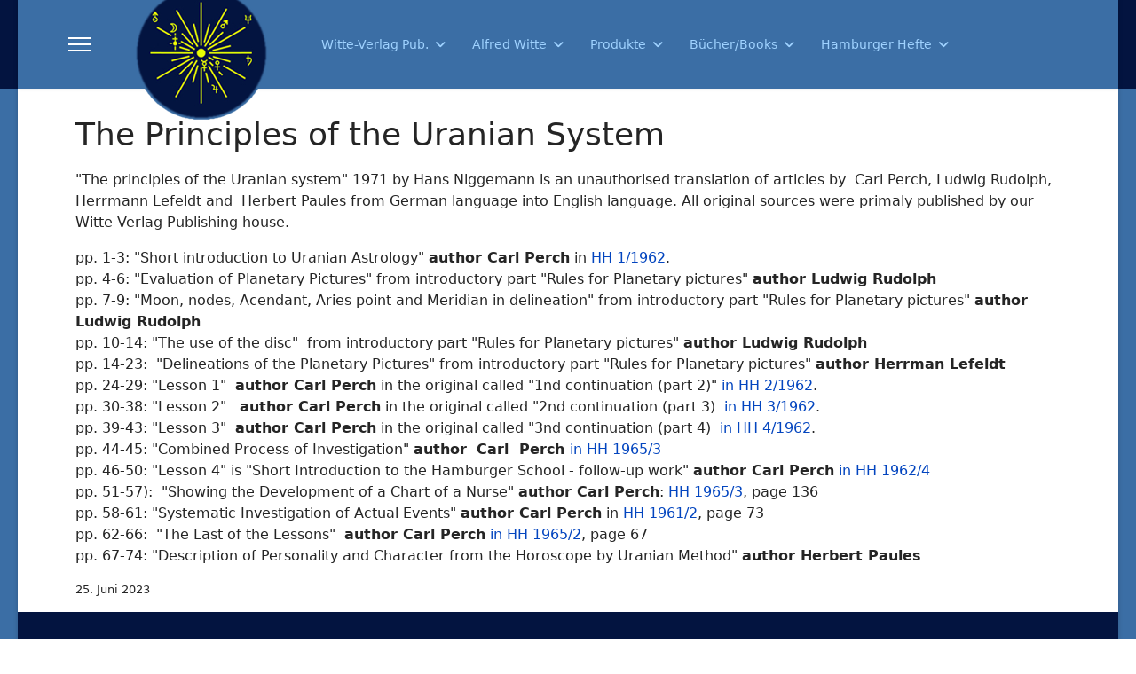

--- FILE ---
content_type: text/html; charset=utf-8
request_url: https://www.witte-verlag.com/?view=article&id=200:the-principles-of-the-uranian-system&catid=48
body_size: 6725
content:

<!doctype html>
<html lang="de-de" dir="ltr">
	<head>
		
		<meta name="viewport" content="width=device-width, initial-scale=1, shrink-to-fit=no">
		<meta charset="utf-8">
	<meta name="rights" content="Michael Feist, Witte-Verlag Pub., 20251 Hamburg, Germany">
	<meta name="author" content="Administrator">
	<meta name="description" content="Der Witte-Verlag wurde 1927 unter dem Namen &quot;Witte-Verlag Ludwig Rudolph&quot; gegründet. Ludwig Rudolph war ein enger Mitarbeiter von Alfred Witte. ">
	<meta name="generator" content="Joomla! - Open Source Content Management">
	<title>The Principles of the Uranian System</title>
	<link href="/images/templateX/stern.png" rel="icon" type="image/vnd.microsoft.icon">
<link href="/media/vendor/joomla-custom-elements/css/joomla-alert.min.css?0.4.1" rel="stylesheet">
	<link href="/plugins/system/jcemediabox/css/jcemediabox.min.css?5fd08c89b5f5fb4807fcec58ae247364" rel="stylesheet">
	<link href="/templates/shaper_helixultimate/css/bootstrap.min.css" rel="stylesheet">
	<link href="/plugins/system/helixultimate/assets/css/system-j4.min.css" rel="stylesheet">
	<link href="/media/system/css/joomla-fontawesome.min.css?34aa9c" rel="stylesheet">
	<link href="/templates/shaper_helixultimate/css/template.css" rel="stylesheet">
	<link href="/templates/shaper_helixultimate/css/presets/default.css" rel="stylesheet">
	<style>body.site {background-image: url(/images/templateX/logobackstab3.jpg);background-repeat: inherit;background-size: inherit;background-attachment: fixed;background-position: 0 0;}</style>
	<style>.logo-image {height:100%;}.logo-image-phone {height:100%;}</style>
	<style>@media(max-width: 992px) {.logo-image {height: 36px;}.logo-image-phone {height: 36px;}}</style>
	<style>@media(max-width: 576px) {.logo-image {height: 36px;}.logo-image-phone {height: 36px;}}</style>
	<style>#sp-section-1{ padding:15px 15px 15px 15px; }</style>
	<style>#sp-main-body{ padding:0px 0px 0px 0px; }</style>
<script src="/media/vendor/jquery/js/jquery.min.js?3.7.1"></script>
	<script src="/media/legacy/js/jquery-noconflict.min.js?504da4"></script>
	<script src="/media/mod_menu/js/menu.min.js?34aa9c" type="module"></script>
	<script type="application/json" class="joomla-script-options new">{"data":{"breakpoints":{"tablet":991,"mobile":480},"header":{"stickyOffset":"800"}},"joomla.jtext":{"ERROR":"Fehler","MESSAGE":"Nachricht","NOTICE":"Hinweis","WARNING":"Warnung","JCLOSE":"Schließen","JOK":"OK","JOPEN":"Öffnen"},"system.paths":{"root":"","rootFull":"https:\/\/www.witte-verlag.com\/","base":"","baseFull":"https:\/\/www.witte-verlag.com\/"},"csrf.token":"26f60f83ee12b5d662fba0568942dd38"}</script>
	<script src="/media/system/js/core.min.js?a3d8f8"></script>
	<script src="/media/vendor/bootstrap/js/alert.min.js?5.3.8" type="module"></script>
	<script src="/media/vendor/bootstrap/js/button.min.js?5.3.8" type="module"></script>
	<script src="/media/vendor/bootstrap/js/carousel.min.js?5.3.8" type="module"></script>
	<script src="/media/vendor/bootstrap/js/collapse.min.js?5.3.8" type="module"></script>
	<script src="/media/vendor/bootstrap/js/dropdown.min.js?5.3.8" type="module"></script>
	<script src="/media/vendor/bootstrap/js/modal.min.js?5.3.8" type="module"></script>
	<script src="/media/vendor/bootstrap/js/offcanvas.min.js?5.3.8" type="module"></script>
	<script src="/media/vendor/bootstrap/js/popover.min.js?5.3.8" type="module"></script>
	<script src="/media/vendor/bootstrap/js/scrollspy.min.js?5.3.8" type="module"></script>
	<script src="/media/vendor/bootstrap/js/tab.min.js?5.3.8" type="module"></script>
	<script src="/media/vendor/bootstrap/js/toast.min.js?5.3.8" type="module"></script>
	<script src="/media/system/js/showon.min.js?e51227" type="module"></script>
	<script src="/media/system/js/messages.min.js?9a4811" type="module"></script>
	<script src="/plugins/system/jcemediabox/js/jcemediabox.min.js?5fd08c89b5f5fb4807fcec58ae247364"></script>
	<script src="/templates/shaper_helixultimate/js/main.js"></script>
	<script type="application/ld+json">{"@context":"https://schema.org","@graph":[{"@type":"Organization","@id":"https://www.witte-verlag.com/#/schema/Organization/base","name":"Witte-Verlag, Hamburg","url":"https://www.witte-verlag.com/"},{"@type":"WebSite","@id":"https://www.witte-verlag.com/#/schema/WebSite/base","url":"https://www.witte-verlag.com/","name":"Witte-Verlag, Hamburg","publisher":{"@id":"https://www.witte-verlag.com/#/schema/Organization/base"}},{"@type":"WebPage","@id":"https://www.witte-verlag.com/#/schema/WebPage/base","url":"https://www.witte-verlag.com/?view=article&amp;id=200:the-principles-of-the-uranian-system&amp;catid=48","name":"The Principles of the Uranian System","description":"Der Witte-Verlag wurde 1927 unter dem Namen \"Witte-Verlag Ludwig Rudolph\" gegründet. Ludwig Rudolph war ein enger Mitarbeiter von Alfred Witte. ","isPartOf":{"@id":"https://www.witte-verlag.com/#/schema/WebSite/base"},"about":{"@id":"https://www.witte-verlag.com/#/schema/Organization/base"},"inLanguage":"de-DE"},{"@type":"Article","@id":"https://www.witte-verlag.com/#/schema/com_content/article/200","name":"The Principles of the Uranian System","headline":"The Principles of the Uranian System","inLanguage":"de-DE","isPartOf":{"@id":"https://www.witte-verlag.com/#/schema/WebPage/base"}}]}</script>
	<script>jQuery(document).ready(function(){WfMediabox.init({"base":"\/","theme":"standard","width":"","height":"","lightbox":0,"shadowbox":0,"icons":1,"overlay":1,"overlay_opacity":0,"overlay_color":"","transition_speed":300,"close":2,"scrolling":"0","labels":{"close":"Close","next":"Next","previous":"Previous","cancel":"Cancel","numbers":"{{numbers}}","numbers_count":"{{current}} of {{total}}","download":"Download"},"swipe":true});});</script>
	<script>template="shaper_helixultimate";</script>
<style>

.burger-icon>span{background-color:#ffffff}
.miclocal-menu {
  width: 600px;
font-size:1.2rem
}

.miclocal-menu a {
  background-color: #9fd2ff;
  color: black;
  display: block;
  padding: 12px;
  border: 1px solid white;
  margin: 5px 5px 8px 0px;  
  text-decoration: none;
  box-shadow: 3px 3px 3px lightblue;
}

.miclocal-menu a:hover {
  background-color: #3b6ea5;
  color: white
}

.miclocal-menu a.active {
  background-color: #3b6ea5;
  color: white;
}

span.miclocalX {
  display: inline-block;
  width: auto;
  height: auto;
}
details {
width: 600px;
margin: 0 auto ;
background: #9fd2ff;

  color: black;
  display: block;
  padding: 12px;
  border: 1px solid white;
  margin: 5px 5px 8px 0px;  
  text-decoration: none;
  box-shadow: 3px 3px 3px lightblue;
line-height:120%;
font-size: 0.8em;


}


</style>


<style>
.article-list .article .featured-article-badge {
   display: none;
}
</style>

<style>
.article-details .featured-article-badge { display: none; visibility: hidden;}
</style>
			</head>
	<body class="site helix-ultimate hu com_content com-content view-article layout-default task-none itemid-227 de-de ltr sticky-header layout-boxed offcanvas-init offcanvs-position-left">

		
					<div class="sp-pre-loader">
				<div class='sp-loader-with-logo'>
<div class='logo'>
<img src='https://www.witte-verlag.com/images/templateX/logo170px.png' />
</div>
<div class='line' id='line-load'></div>
</div>			</div>
		
		<div class="body-wrapper">
			<div class="body-innerwrapper">
				
	<div class="sticky-header-placeholder"></div>
<header id="sp-header" class="full-header full-header-left header-has-modules">
	<div class="container-fluid">
		<div class="container-inner">
			<div class="row align-items-center">

				<!-- LEFT TOGGLER (if offcanvas position is left) -->
									<div class="col-auto d-flex align-items-center">
						
  <a id="offcanvas-toggler"
     class="offcanvas-toggler-secondary offcanvas-toggler-left d-flex align-items-center"
     href="#"
     aria-label="Menu"
     title="Menu">
     <div class="burger-icon" aria-hidden="true"><span></span><span></span><span></span></div>
  </a>					</div>
				
				<!-- Logo -->
				<div id="sp-logo" class="has-border col-auto">
					<div class="sp-column">
													
							<a id="offcanvas-toggler" aria-label="Menu" class="offcanvas-toggler-left d-flex align-items-center" href="#" aria-hidden="true" title="Menu"><div class="burger-icon"><span></span><span></span><span></span></div></a><div class="logo"><a href="/">
				<img class='logo-image  d-none d-lg-inline-block'
					srcset='https://www.witte-verlag.com/images/templateX/logo170px.png 1x'
					src='https://www.witte-verlag.com/images/templateX/logo170px.png'
					height='100'
					alt='Witte-Verlag Publishing Hamburg Germany'
				/>
				<img class="logo-image-phone d-inline-block d-lg-none" src="https://www.witte-verlag.com/images/templateX/logo-witte-verlag.png" alt="Witte-Verlag Publishing Hamburg Germany" /></a></div>											</div>
				</div>

				<!-- Menu -->
				<div id="sp-menu" class="col-auto">
					<div class="sp-column d-flex justify-content-between">
						<div class="menu-with-offcanvas d-flex justify-content-between flex-auto">
							<nav class="sp-megamenu-wrapper d-flex" role="navigation" aria-label="navigation"><ul class="sp-megamenu-parent menu-animation-fade-down d-none d-lg-block"><li class="sp-menu-item sp-has-child"><a   href="/witte-verlag-ludwig-rudolph-est-1927.html"  >Witte-Verlag Pub.</a><div class="sp-dropdown sp-dropdown-main sp-menu-right" style="width: 240px;"><div class="sp-dropdown-inner"><ul class="sp-dropdown-items"><li class="sp-menu-item"><a   href="https://witte-verlag.com"  >Startseite</a></li><li class="sp-menu-item"><a   href="/witte-verlag-ludwig-rudolph-est-1927/verlagsgeschichte.html"  >Verlagsgeschichte</a></li><li class="sp-menu-item"><a   href="/witte-verlag-ludwig-rudolph-est-1927/bestellungenswege.html"  >Bestellen</a></li><li class="sp-menu-item"><a   href="/witte-verlag-ludwig-rudolph-est-1927/order.html"  >How to Order</a></li><li class="sp-menu-item"><a   href="/witte-verlag-ludwig-rudolph-est-1927/comment-commander.html"  > Comment commander</a></li><li class="sp-menu-item"><a   href="/witte-verlag-ludwig-rudolph-est-1927/ueber-uns.html"  >Impressum / About us / À propos de nous</a></li><li class="sp-menu-item"><a   href="/witte-verlag-ludwig-rudolph-est-1927/kooperationen.html"  >Kooperationen</a></li></ul></div></div></li><li class="sp-menu-item sp-has-child"><a   href="/hamburg-astro.html"  >Alfred Witte</a><div class="sp-dropdown sp-dropdown-main sp-menu-right" style="width: 240px;"><div class="sp-dropdown-inner"><ul class="sp-dropdown-items"><li class="sp-menu-item"><a   href="/hamburg-astro/alfred-witte.html"  >Alfred Witte - Leben</a></li><li class="sp-menu-item"><a   href="/hamburg-astro/hamburger-astrologie-kurz-vorgestellt.html"  >»Hamburger Astrologie« kurz vorgestellt</a></li><li class="sp-menu-item"><a   href="/hamburg-astro/hamburg-grundkurs-astrologie.html"  >Grundkurs Astrologie</a></li><li class="sp-menu-item"><a   href="/hamburg-astro/kepler-zirkel-1915.html"  >Kepler-Zirkel 1915</a></li><li class="sp-menu-item"><a   href="/hamburg-astro/astrologen-verein-1925.html"  >Astrologen-Verein 1925</a></li><li class="sp-menu-item"><a   href="/hamburg-astro/studiengesellschaft-hamburger-schule-1947.html"  >Studiengesellschaft 1947</a></li><li class="sp-menu-item"><a   href="https://uranian.org"  >Studienzentrum 2015</a></li><li class="sp-menu-item"><a   href="/hamburg-astro/uranian-fellowship-iuf-2007.html"  >Uranian Fellowship (IUF)</a></li></ul></div></div></li><li class="sp-menu-item sp-has-child"><a   href="/produkte.html"  >Produkte</a><div class="sp-dropdown sp-dropdown-main sp-menu-right" style="width: 240px;"><div class="sp-dropdown-inner"><ul class="sp-dropdown-items"><li class="sp-menu-item"><a   href="/produkte/astrologicpc-deutsch.html"  >AstrologicPC - Deutsch</a></li><li class="sp-menu-item"><a   href="/produkte/astrologicpc-english.html"  >AstrologicPC - English</a></li><li class="sp-menu-item"><a   href="/produkte/virtualdisc-video.html"  >AstrologicPC VirtualDisc Video</a></li><li class="sp-menu-item"><a   href="/produkte/arbeitsmittel.html"  >Arbeitsgeräte</a></li><li class="sp-menu-item"><a   href="/produkte/arbeitsmittel-2.html"  >Equipement de travail</a></li></ul></div></div></li><li class="sp-menu-item sp-has-child"><a   href="/international-books.html"  >Bücher/Books</a><div class="sp-dropdown sp-dropdown-main sp-menu-right" style="width: 240px;"><div class="sp-dropdown-inner"><ul class="sp-dropdown-items"><li class="sp-menu-item"><a   href="/international-books/deutsch.html"  >Deutsche Bücher</a></li><li class="sp-menu-item"><a   href="/international-books/english.html"  >English books</a></li><li class="sp-menu-item"><a   href="/international-books/francais.html"  >Français</a></li><li class="sp-menu-item"><a   href="/international-books/russia.html"  >русский</a></li><li class="sp-menu-item"><a   href="/international-books/latviesu.html"  >Latviešu</a></li><li class="sp-menu-item"><a   href="/international-books/thai.html"  >ไทย</a></li><li class="sp-menu-item"><a   href="/international-books/portugues.html"  >português</a></li><li class="sp-menu-item"><a   href="/international-books/eestlane.html"  >Eestlane</a></li><li class="sp-menu-item"><a   href="/international-books/japanese.html"  >日本語</a></li></ul></div></div></li><li class="sp-menu-item sp-has-child"><a   href="/hamburger-hefte.html"  >Hamburger Hefte</a><div class="sp-dropdown sp-dropdown-main sp-menu-right" style="width: 240px;"><div class="sp-dropdown-inner"><ul class="sp-dropdown-items"><li class="sp-menu-item"><a   href="/hamburger-hefte/datenbank.html"  >Datenbank</a></li><li class="sp-menu-item"><a   href="/hamburger-hefte/autoren.html"  >Autoren</a></li></ul></div></div></li></ul></nav>						</div>
					</div>
				</div>
				
				<!-- Menu Right position -->
				<div id="menu-right" class="col-auto d-flex align-items-center ms-auto">
					<!-- Related Modules -->
					<div class="d-none d-lg-flex header-modules align-items-center">
								
													</div>
					
					

					<!-- RIGHT TOGGLER (if offcanvas position is right) -->
									</div>
			</div>
		</div>
	</div>
</header>				<main id="sp-main">
					
<section id="sp-section-1" >

				
	
<div class="row">
	<div id="sp-title" class="col-lg-12 "><div class="sp-column "></div></div></div>
				
	</section>

<section id="sp-main-body" >

										<div class="container">
					<div class="container-inner">
						
	
<div class="row">
	
<div id="sp-component" class="col-lg-12 ">
	<div class="sp-column ">
		<div id="system-message-container" aria-live="polite"></div>


		
		<div class="article-details " itemscope itemtype="https://schema.org/Article">
    <meta itemprop="inLanguage" content="de-DE">

    
    
    
    
            <div class="article-header">
                            <h1 itemprop="headline">
                    The Principles of the Uranian System                </h1>
            
            
            
                    </div>
    
    <div class="article-can-edit d-flex flex-wrap justify-content-between">
                
            </div>

    
        
    
    
        
        
        
        <div itemprop="articleBody">
            <p>"The principles of the Uranian system" 1971 by Hans Niggemann is an unauthorised translation of articles by  Carl Perch, Ludwig Rudolph, Herrmann Lefeldt and  Herbert Paules from German language into English language. All original sources were primaly published by our Witte-Verlag Publishing house.</p>
<p>pp. 1-3: "Short introduction to Uranian Astrology" <strong>author Carl Perch</strong> in <a title="Perch, Carl: Kurze Einführung in die Hamburger Schule" href="/hamburger-hefte/datenbank/91-kurze-einfuehrung-in-die-hamburger-schule.html">HH 1/1962</a>. <br />pp. 4-6: "Evaluation of Planetary Pictures" from introductory part "Rules for Planetary pictures" <strong>author Ludwig Rudolph</strong><br />pp. 7-9: "Moon, nodes, Acendant, Aries point and Meridian in delineation" from introductory part "Rules for Planetary pictures" <strong>author Ludwig Rudolph</strong><br />pp. 10-14: "The use of the disc"  from introductory part "Rules for Planetary pictures" <strong>author Ludwig Rudolph</strong><br />pp. 14-23:  "Delineations of the Planetary Pictures" from introductory part "Rules for Planetary pictures" <strong>author Herrman Lefeldt</strong><br />pp. 24-29: "Lesson 1"  <strong>author Carl Perch</strong> in the original called "1nd continuation (part 2)" <a title="Short introduction ... 1nd continuation (part 2)" href="/hamburger-hefte-menu/datenbank/118-einfuehrung-in-die-hamburger-schule-teil-3.html">in HH 2/1962</a>.<br />pp. 30-38: "Lesson 2"   <strong>author Carl Perch</strong> in the original called "2nd continuation (part 3)  <a title="Short introduction .... 2nd continuation (part 3)" href="/hamburger-hefte-menu/datenbank/137-einfuehrung-in-die-hamburger-schule-teil-4.html">in HH 3/1962</a>.<br />pp. 39-43: "Lesson 3"  <strong>author Carl Perch</strong> in the original called "3nd continuation (part 4)  <a title="Short introduction .... 3nd continuation (part 4)" href="/hamburger-hefte-menu/datenbank/137-einfuehrung-in-die-hamburger-schule-teil-4.html">in HH 4/1962</a>.<br />pp. 44-45: "Combined Process of Investigation" <strong>author </strong> <strong>Carl  Perch<a title="Perch, Carl: Astrologische Studien: Zusammenfassung des Untersuchungsganges" href="/hamburger-hefte-menu/datenbank/297-astrologische-studien-zusammenfassung-des-untersuchungsganges.html"> </a></strong><a title="Perch, Carl: Astrologische Studien: Zusammenfassung des Untersuchungsganges" href="/hamburger-hefte-menu/datenbank/297-astrologische-studien-zusammenfassung-des-untersuchungsganges.html">in HH 1965/3</a><br />pp. 46-50: "Lesson 4" is "Short Introduction to the Hamburger School - follow-up work" <strong>author Carl Perch</strong> <a title="Perch, Carl: Astrologische Studien - Abschlussarbeiten an meine Kurze Einführung in die Hamburger Schule" href="/hamburger-hefte-menu/datenbank/224-astrologische-studien-abschlussarbeiten-an-meine-kurze-einfuehrung-in-die-hamburger-schule.html">in HH 1962/4</a><br />pp. 51-57):  "Showing the Development of a Chart of a Nurse" <strong>author Carl Perch</strong>: <a title="Perch, Carl: Entwicklung des Horoskops einer Krankenschwester" href="/hamburger-hefte-menu/datenbank/298-entwicklung-des-horoskops-einer-krankenschwester.html">HH 1965/3</a>, page 136<br />pp. 58-61: "Systematic Investigation of Actual Events" <strong>author Carl Perch</strong> in <a title="Perch, Carl: Systematische Untersuchung aktueller Ereignisse" href="/hamburger-hefte-menu/datenbank/27-systematische-untersuchung-aktueller-ereignisse.html">HH 1961/2</a>, page 73<br />pp. 62-66:  "The Last of the Lessons"  <strong>author Carl Perch</strong> <a title="Perch, Carl: Astrologische Studien (Einführung Abschlussarbeiten )" href="/hamburger-hefte-menu/datenbank/278-astrologische-studien.html">in HH 1965/2</a>, page 67<br />pp. 67-74: "Description of Personality and Character from the Horoscope by Uranian Method" <strong>author Herbert Paules </strong></p>         </div>

                                    <div class="article-info">

	
		
		
		
		
		
		
	
						<span class="create" title="Erstellt: 25. Juni 2023">
	<time datetime="2023-06-25T14:43:25+00:00" itemprop="dateCreated">
		25. Juni 2023	</time>
</span>
		
		
				
			</div>
                    
        
        
    

        
    

   
                </div>

			</div>
</div>
</div>
											</div>
				</div>
						
	</section>

<section id="sp-bottom" >

						<div class="container">
				<div class="container-inner">
			
	
<div class="row">
	<div id="sp-bottom1" class="col-sm-col-sm-6 col-lg-3 "><div class="sp-column "><div class="sp-module "><h1 class="sp-module-title">Neueste Nachrichten</h1><div class="sp-module-content"><ul class="mod-articleslatest latestnews mod-list">
    <li itemscope itemtype="https://schema.org/Article">
        <a href="/?view=article&amp;id=223:francine-1940-2025&amp;catid=48" itemprop="url">
            <span itemprop="name">
                Francine 1940-2025            </span>
            <span>24. November 2025</span>
        </a>
    </li>
    <li itemscope itemtype="https://schema.org/Article">
        <a href="/?view=article&amp;id=222:das-100-jaehrige-jubilaeum-des-astrologenvereins-hamburger-schule&amp;catid=48" itemprop="url">
            <span itemprop="name">
                Das 100-jährige Jubiläum des Astrologenvereins „Hamburger Schule“            </span>
            <span>25. Oktober 2025</span>
        </a>
    </li>
    <li itemscope itemtype="https://schema.org/Article">
        <a href="/?view=article&amp;id=221:hamburg-grundkurs-astrologie&amp;catid=48" itemprop="url">
            <span itemprop="name">
                Hamburg: Grundkurs Astrologie            </span>
            <span>16. Juni 2025</span>
        </a>
    </li>
    <li itemscope itemtype="https://schema.org/Article">
        <a href="/?view=article&amp;id=220:astrologicpc-326&amp;catid=48" itemprop="url">
            <span itemprop="name">
                AstrologicPC 325            </span>
            <span>24. Februar 2025</span>
        </a>
    </li>
    <li itemscope itemtype="https://schema.org/Article">
        <a href="/?view=article&amp;id=218:in-erinnerung-an-maria-kay-simms-1940-2025&amp;catid=49" itemprop="url">
            <span itemprop="name">
                In Erinnerung an Maria Kay Simms (1940-2025)            </span>
            <span>03. Februar 2025</span>
        </a>
    </li>
</ul>
</div></div></div></div><div id="sp-bottom2" class="col-sm-col-sm-6 col-lg-3 "><div class="sp-column "><div class="sp-module "><h3 class="sp-module-title">Meist gelesen</h3><div class="sp-module-content"><ul class="mostread mod-list">
    <li itemscope itemtype="https://schema.org/Article">
        <a href="/hamburger-hefte.html" itemprop="url">
            <span itemprop="name">
                Hamburger Hefte            </span>
        </a>
    </li>
    <li itemscope itemtype="https://schema.org/Article">
        <a href="/artikel/47-news/156-delta-t-aktuell.html" itemprop="url">
            <span itemprop="name">
                ΔT  ( Delta T ) aktuell            </span>
        </a>
    </li>
    <li itemscope itemtype="https://schema.org/Article">
        <a href="/astrologicpc.html" itemprop="url">
            <span itemprop="name">
                AstrologicPC Information & Download            </span>
        </a>
    </li>
    <li itemscope itemtype="https://schema.org/Article">
        <a href="/hamburg-astro/hamburger-astrologie-kurz-vorgestellt.html" itemprop="url">
            <span itemprop="name">
                »Hamburger Schule Astrologie« kurz vorgestellt            </span>
        </a>
    </li>
    <li itemscope itemtype="https://schema.org/Article">
        <a href="/witte-verlag-ludwig-rudolph-est-1927/ueber-uns.html" itemprop="url">
            <span itemprop="name">
                Impressum            </span>
        </a>
    </li>
</ul>
</div></div></div></div><div id="sp-bottom3" class="col-lg-6 "><div class="sp-column "><div class="sp-module "><div class="sp-module-content"><div class="search">
	<form action="/?start=33" method="post">
		<label for="mod-search-searchword27" class="hide-label">Suchen ...</label> <input name="searchword" id="mod-search-searchword27" class="form-control" type="search" placeholder="Suche...">		<input type="hidden" name="task" value="search">
		<input type="hidden" name="option" value="com_search">
		<input type="hidden" name="Itemid" value="227">
	</form>
</div>
</div></div></div></div></div>
							</div>
			</div>
			
	</section>

<footer id="sp-footer" >

						<div class="container">
				<div class="container-inner">
			
	
<div class="row">
	<div id="sp-footer1" class="col-lg-12 "><div class="sp-column "><span class="sp-copyright">© 2025 Witte-Verlag Hamburg, Germany</span></div></div></div>
							</div>
			</div>
			
	</footer>
				</main>
			</div>
		</div>

		<!-- Off Canvas Menu -->
		<div class="offcanvas-overlay"></div>
		<!-- Rendering the offcanvas style -->
		<!-- If canvas style selected then render the style -->
		<!-- otherwise (for old templates) attach the offcanvas module position -->
					<div class="offcanvas-menu left-1 offcanvas-arrow-right" tabindex="-1" inert>
	<div class="d-flex align-items-center justify-content-between p-3 pt-4">
				<a href="#" class="close-offcanvas" role="button" aria-label="Close Off-canvas">
			<div class="burger-icon" aria-hidden="true">
				<span></span>
				<span></span>
				<span></span>
			</div>
		</a>
	</div>
	
	<div class="offcanvas-inner">
		<div class="d-flex header-modules mb-3">
			
					</div>
		
					<div class="sp-module "><div class="sp-module-content"><ul class="mod-menu mod-list menu nav-pills">
<li class="item-236 menu-deeper menu-parent"><a href="/witte-verlag-ludwig-rudolph-est-1927.html" >Witte-Verlag Pub.<span class="menu-toggler"></span></a><ul class="mod-menu__sub list-unstyled small menu-child"><li class="item-362"><a href="https://witte-verlag.com" >Startseite</a></li><li class="item-358"><a href="/witte-verlag-ludwig-rudolph-est-1927/verlagsgeschichte.html" >Verlagsgeschichte</a></li><li class="item-234"><a href="/witte-verlag-ludwig-rudolph-est-1927/bestellungenswege.html" >Bestellen</a></li><li class="item-284"><a href="/witte-verlag-ludwig-rudolph-est-1927/order.html" >How to Order</a></li><li class="item-404"><a href="/witte-verlag-ludwig-rudolph-est-1927/comment-commander.html" > Comment commander</a></li><li class="item-349"><a href="/witte-verlag-ludwig-rudolph-est-1927/ueber-uns.html" >Impressum / About us / À propos de nous</a></li><li class="item-361"><a href="/witte-verlag-ludwig-rudolph-est-1927/kooperationen.html" >Kooperationen</a></li></ul></li><li class="item-235 menu-deeper menu-parent"><a href="/hamburg-astro.html" >Alfred Witte<span class="menu-toggler"></span></a><ul class="mod-menu__sub list-unstyled small menu-child"><li class="item-359"><a href="/hamburg-astro/alfred-witte.html" >Alfred Witte - Leben</a></li><li class="item-346"><a href="/hamburg-astro/hamburger-astrologie-kurz-vorgestellt.html" >»Hamburger Astrologie« kurz vorgestellt</a></li><li class="item-348"><a href="/hamburg-astro/hamburg-grundkurs-astrologie.html" >Grundkurs Astrologie</a></li><li class="item-363"><a href="/hamburg-astro/kepler-zirkel-1915.html" >Kepler-Zirkel 1915</a></li><li class="item-343"><a href="/hamburg-astro/astrologen-verein-1925.html" >Astrologen-Verein 1925</a></li><li class="item-344"><a href="/hamburg-astro/studiengesellschaft-hamburger-schule-1947.html" >Studiengesellschaft 1947</a></li><li class="item-345"><a href="https://uranian.org" >Studienzentrum 2015</a></li><li class="item-347"><a href="/hamburg-astro/uranian-fellowship-iuf-2007.html" >Uranian Fellowship (IUF)</a></li></ul></li><li class="item-273 menu-deeper menu-parent"><a href="/produkte.html" >Produkte<span class="menu-toggler"></span></a><ul class="mod-menu__sub list-unstyled small menu-child"><li class="item-353"><a href="/produkte/astrologicpc-deutsch.html" >AstrologicPC - Deutsch</a></li><li class="item-354"><a href="/produkte/astrologicpc-english.html" >AstrologicPC - English</a></li><li class="item-360"><a href="/produkte/virtualdisc-video.html" >AstrologicPC VirtualDisc Video</a></li><li class="item-355"><a href="/produkte/arbeitsmittel.html" >Arbeitsgeräte</a></li><li class="item-356"><a href="/produkte/arbeitsmittel-2.html" >Equipement de travail</a></li></ul></li><li class="item-276 menu-deeper menu-parent"><a href="/international-books.html" >Bücher/Books<span class="menu-toggler"></span></a><ul class="mod-menu__sub list-unstyled small menu-child"><li class="item-287"><a href="/international-books/deutsch.html" >Deutsche Bücher</a></li><li class="item-285"><a href="/international-books/english.html" >English books</a></li><li class="item-293"><a href="/international-books/francais.html" >Français</a></li><li class="item-294"><a href="/international-books/russia.html" >русский</a></li><li class="item-295"><a href="/international-books/latviesu.html" >Latviešu</a></li><li class="item-298"><a href="/international-books/thai.html" >ไทย</a></li><li class="item-296"><a href="/international-books/portugues.html" >português</a></li><li class="item-297"><a href="/international-books/eestlane.html" >Eestlane</a></li><li class="item-292"><a href="/international-books/japanese.html" >日本語</a></li></ul></li><li class="item-350 menu-deeper menu-parent"><a href="/hamburger-hefte.html" >Hamburger Hefte<span class="menu-toggler"></span></a><ul class="mod-menu__sub list-unstyled small menu-child"><li class="item-351"><a href="/hamburger-hefte/datenbank.html" >Datenbank</a></li><li class="item-352"><a href="/hamburger-hefte/autoren.html" >Autoren</a></li></ul></li></ul>
</div></div>		
		
		
		
					
				
		<!-- custom module position -->
		
	</div>
</div>				

		
		

		<!-- Go to top -->
					<a href="#" class="sp-scroll-up" aria-label="Scroll to top"><span class="fas fa-angle-up" aria-hidden="true"></span></a>
					</body>
</html>